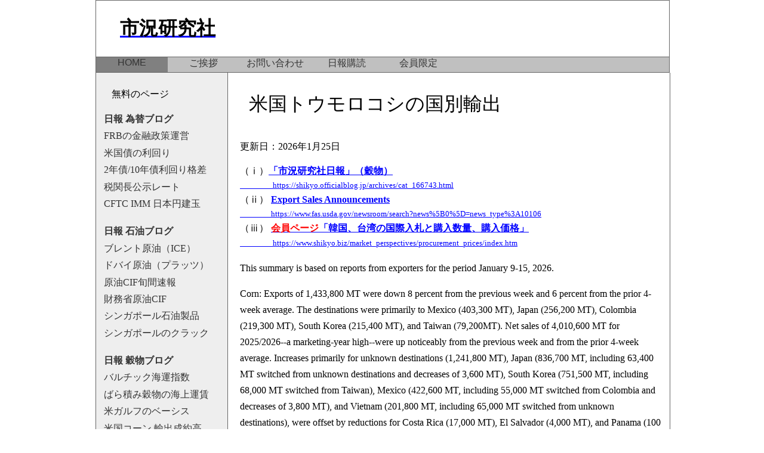

--- FILE ---
content_type: text/html
request_url: https://shikyo.biz/exports_by_country.htm
body_size: 16440
content:
<!DOCTYPE html PUBLIC "-//W3C//DTD XHTML 1.0 Transitional//EN" "http://www.w3.org/TR/xhtml1/DTD/xhtml1-transitional.dtd">
<html dir="ltr" xmlns="http://www.w3.org/1999/xhtml" xml:lang="ja">

<!-- #BeginTemplate "main.dwt" -->

<head>
<meta name="viewport" content="width=device-width, initial-scale=1" />
<meta http-equiv="Content-Language" content="ja" />
<!-- #BeginEditable "doctitle" -->
<title>米国トウモロコシの国別輸出</title>
<style type="text/css">
.auto-style12 {
	font-size: small;
}
.auto-style13 {
	font-family: メイリオ;
	font-weight: normal;
}
.auto-style14 {
	color: #FF0000;
}
</style>
<meta content="市況研究社,市況研究社日報,米国トウモロコシ,船積み,輸出成約," name="keywords" />
<meta content="米国トウモロコシの国別輸出成約と船積みを記します。" name="description" />
<!-- #EndEditable -->
<meta http-equiv="Content-Type" content="text/html; charset=utf-8" />
<link rel="stylesheet" type="text/css" href="main.css" />
<style type="text/css">
.newStyle1 {
	height: 2em;
	width: 10em;
	background-color: #3399FF;
}
body {
	font-family: "ＭＳ ゴシック", Arial, sans-serif;
	font-size: medium;
}
.auto-style1 {
	font-family: Arial;
}
.auto-style2 {
	font-family: "ＭＳ ゴシック";
	color: #000000;
}
.auto-style6 {
	color: #000000;
	font-family: "ＭＳ 明朝";
}
.auto-style8 {
	font-family: メイリオ;
}
</style>
</head>

<body>
<div id="content">
<div id="masthead" class="auto-style2">
	<a href="https://www.shikyo.biz/"><span class="auto-style6">市況研究社</span></a></div>
<div id="top_nav">
	<ul>
		<li id="this_site"><a href="index.html">HOME</a></li>
		<li><a href="greetings.htm">ご挨拶</a></li>
		<li><a href="https://shikyo.biz/script/mailform/Contact-us/">お問い合わせ</a></li>
		<li><a href="subscribe.htm">日報購読</a></li>
		<li><a href="/market_perspectives/index.htm">会員限定</a></li>
	</ul>
</div>
<div id="container">
	<div id="left_col" style="left: 0px; right: 750px; top: -2px; height: 790px">
		<ul>
			<li>　　</li>
		</ul>
		<ul>
			<li class="auto-style8">　無料のページ</li>
			<li>　</li>
			<li class="auto-style8"><strong><a href="https://shikyo.officialblog.jp/archives/cat_166746.html">
			日報 為替ブログ</a></strong></li>
			<li class="auto-style8"><a href="fed_fomc.htm">FRBの金融政策運営</a></li>
			<li class="auto-style8">
			<a href="daily_treasury_yield_curve_rates/index.htm">米国債の利回り</a></li>
			<li class="auto-style8"><a href="inverted_yield_curve.htm">
			2年債/10年債利回り格差</a></li>
			<li class="auto-style8"><a href="exchange_rate.htm">税関長公示レート</a></li>
			<li class="auto-style8"><a href="japanese_yen.htm">CFTC IMM 日本円建玉</a></li>
			<li>　　</li>
			<li class="auto-style8">
			<a href="https://shikyo.officialblog.jp/archives/cat_166700.html">
			<strong>日報 石油ブログ</strong></a></li>
			<li class="auto-style8"><a href="brent_crude.htm">ブレント原油（ICE）</a></li>
			<li class="auto-style8"><a href="dubai_crude_oil.htm">ドバイ原油（プラッツ）</a></li>
			<li class="auto-style8"><a href="crude_oil_import_prices.htm">原油CIF旬間速報</a></li>
			<li class="auto-style8"><a href="petroleum_statistics.htm">財務省原油CIF</a></li>
			<li class="auto-style8"><a href="singapore_light_distillates.htm">シンガポール石油製品</a></li>
			<li class="auto-style8"><a href="singapore_refining_margins.htm">シンガポールのクラック</a></li>
			<li>　　</li>
			<li class="auto-style8">
			<a href="https://shikyo.officialblog.jp/archives/cat_166743.html">
			<strong>日報 穀物ブログ</strong></a></li>
			<li class="auto-style8"><a href="baltic_dry_index.htm">バルチック海運指数</a></li>
			<li class="auto-style8"><a href="freight_rate_estimates/2021.htm">ばら積み穀物の海上運賃</a></li>
			<li class="auto-style8"><a href="gulf_export_bids.htm">米ガルフのベーシス</a></li>
			<li class="auto-style8"><a href="export_sales.htm">米国コーン 輸出成約高</a></li>
			<li class="auto-style8"><a href="exports_by_country.htm">米国コーン 国別輸出</a></li>
			<li class="auto-style8"><a href="ethanol_production_weekly.htm">米国のエタノール生産</a></li>
			<li class="auto-style8"><a href="commitments_of_traders.htm">CFTC CBOT 建玉</a></li>
			<li class="auto-style8"><a href="brazilian_safrinha_corn.htm">ブラジルの生産高予想</a></li>
			<li class="auto-style8"><a href="trade_statistics_corn.htm">飼料用コーン輸入CIF</a></li>
			<li>　　</li>
			<li class="auto-style8"><a href="subscribe.htm"><strong>「日報」の購読手順</strong></a></li>
			<li>　　</li>
		</ul>
	</div>
	<div id="page_content" >
		<!-- #BeginEditable "main" -->
		<h1 class="auto-style13">米国トウモロコシの国別輸出</h1>
		<p class="auto-style8">更新日：2026年1月25日</p>
		<span class="auto-style8">（ⅰ）<a href="https://shikyo.officialblog.jp/archives/cat_166743.html"><strong>「市況研究社日報」（穀物）</strong><br />
		<span class="auto-style12">　　　　 https://shikyo.officialblog.jp/archives/cat_166743.html</span></a><br />
		（ⅱ）  
		 
		<a href="https://www.fas.usda.gov/newsroom/search?news%5B0%5D=news_type%3A10106">  
		<strong>Export Sales Announcements</strong><br />
		<span class="auto-style12">
		　　　　https://www.fas.usda.gov/newsroom/search?news%5B0%5D=news_type%3A10106</span></a><br />
		（ⅲ） <a href="market_perspectives/procurement_prices/index.htm"> <span class="auto-style14"> 
		<strong>会員ページ</strong></span><strong>「韓国、台湾の国際入札と購入数量、購入価格」</strong><br />
		　<span class="auto-style12">　　　https://www.shikyo.biz/market_perspectives/procurement_prices/index.htm</span></a></span>
		<p class="auto-style8">
		This summary is based on reports from exporters for the period January 
		9-15, 2026.</p>
		<p class="auto-style8">
		Corn: Exports of 1,433,800 MT were down 8 percent from the previous week 
		and 6 percent from the prior 4-week average. The destinations were 
		primarily to Mexico (403,300 MT), Japan (256,200 MT), Colombia (219,300 
		MT), South Korea (215,400 MT), and Taiwan (79,200MT). Net sales of 
		4,010,600 MT for 2025/2026--a marketing-year high--were up noticeably 
		from the previous week and from the prior 4-week average. Increases 
		primarily for unknown destinations (1,241,800 MT), Japan (836,700 MT, 
		including 63,400 MT switched from unknown destinations and decreases of 
		3,600 MT), South Korea (751,500 MT, including 68,000 MT switched from 
		Taiwan), Mexico (422,600 MT, including 55,000 MT switched from Colombia 
		and decreases of 3,800 MT), and Vietnam (201,800 MT, including 65,000 MT 
		switched from unknown destinations), were offset by reductions for Costa 
		Rica (17,000 MT), El Salvador (4,000 MT), and Panama (100 MT). </p>
		<h2 class="auto-style13">
		2025/2026年度　米国トウモロコシの国別輸出</h2>
		<p><strong>日本向け輸出<br />
		</strong>単位：メトリック・トン（MT）<br />
		期間　　　　　　　　週間船積み　　船積み累計　週間新規成約　輸出成約残高<br />
		01/09-01/15（2026）　25万6,200　　532万0,100　　 83万6,700　 318万8,400<br />
		01/02-01/08（2026）　25万5,100　　506万3,800　　 21万0,800　 260万7,900<br />
		12/26-01/01（2026）　29万4,300　　480万8,700　　 10万8,100　 265万2,200<br />
		12/19-12/25（2025）　21万9,500　　451万4,500　　　　　　　　 283万8,400<br />
		12/12-12/18（2025）　31万8,200　　429万5,000　　　　　　　　 287万5,800<br />
		12/05-12/11（2025）　15万7,100　　397万6,800　　　　　　　　 297万8,100<br />
		11/28-12/04（2025）　31万4,900　　381万9,700　　　　　　　　 278万1,100<br />
		11/21-11/27（2025）　58万2,800　　350万4,800　　　　　　　　 286万4,600<br />
		11/14-11/20（2025）　34万6,200　　292万2,000　　　　　　　　 298万9,100<br />
		11/07-11/13（2025）　45万7,800　　257万5,800　　　　　　　　 264万9,300<br />
		10/31-11/06（2025）　13万0,000　　211万8,000　　　　　　　　 279万2,200<br />
		10/24-10/30（2025）　20万8,900　　198万8,000　　　　　　　　 256万4,600<br />
		10/17-10/23（2025）　13万7,700　　177万9,100　　　　　　　　 235万6,600<br />
		10/10-10/16（2025）　20万5,200　　164万1,400　　　　　　　　 233万7,600<br />
		10/03-10/09（2025）　 6万3,900　　143万6,200　　　　　　　　 240万0,600<br />
		09/26-10/02（2025）　24万2,700　　137万2,300　　　　　　　　 239万6,500<br />
		09/19-09/25（2025）　26万5,600　　112万9,600　　　　　　　　 195万8,900<br />
		09/12-09/18（2025）　33万1,600　　 86万4,000　　　8万6,900　 210万1,000<br />
		09/05-09/11（2025）　37万5,800　　 53万2,400　　 19万4,500　 234万5,600<br />
		09/01-09/04（2025）　15万6,600　　 15万6,600　　 14万3,700　 252万6,900</p>
		<p><strong>韓国向け輸出<br />
		</strong>単位：メトリック・トン（MT）<br />
		期間　　　　　　　　週間船積み　　船積み累計　週間新規成約　輸出成約残高<br />
		01/09-01/15（2026）　21万5,400　　327万4,800　　 75万1,500　 202万2,300<br />
		01/02-01/08（2026）　13万1,900　　305万9,400　　　7万4,700　 148万6,100<br />
		12/26-01/01（2026）　14万2,700　　292万7,500　　 13万9,000　 153万7,300<br />
		12/19-12/25（2025）　14万4,200　　278万4,800　　　　　　　　 154万1,000<br />
		12/12-12/18（2025）　40万2,000　　264万0,600　　　　　　　　 167万6,300<br />
		12/05-12/11（2025）　 6万7,800　　223万8,600　　　　　　　　 187万6,800<br />
		11/28-12/04（2025）　21万2,100　　217万0,800　　　　　　　　 168万1,100<br />
		11/21-11/27（2025）　　　　　0　　195万8,700　　　　　　　　 181万0,600<br />
		11/14-11/20（2025）　13万6,800　　195万8,700　　　　　　　　 161万2,600<br />
		11/07-11/13（2025）　34万9,800　　182万1,900　　　　　　　　 128万7,500<br />
		10/31-11/06（2025）　21万4,500　　147万2.100　　　　　　　　 141万9,200<br />
		10/24-10/30（2025）　27万6,500　　125万7,600　　　　　　　　 143万4,900<br />
		10/17-10/23（2025）　17万0,600　　 98万1,100　　　　　　　　 136万5,300<br />
		10/10-10/16（2025）　10万9,800　　 81万0,500　　　　　　　　 152万4,300<br />
		10/03-10/09（2025）　28万0,300　　 70万0,700　　　　　　　　 149万5,800<br />
		09/26-10/02（2025）　 7万1,500　　 42万0,400　　　　　　　　 169万8,600<br />
		09/19-09/25（2025）　21万0,000　　 34万8,900　　　　　　　　 142万3,300<br />
		09/12-09/18（2025）　　　1,500　　 13万8,900　　　6万5,000　 136万3,200<br />
		09/05-09/11（2025）　　　1,100　　 13万7,500　　 20万1,000　 129万9,700<br />
		09/01-09/04（2025）　13万6,300　　 13万6,300　　　1万1,300　 109万9,800</p>
		<p><strong>台湾向け輸出<br />
		</strong>単位：メトリック・トン（MT）<br />
		期間　　　　　　　　週間船積み　　船積み累計　週間新規成約　輸出成約残高<br />
		01/09-01/15（2026）　 7万9,200　　121万8,100　　　3万1,900　　60万8,500<br />
		01/02-01/08（2026）　16万1,800　　113万8,900　　 13万3,400　　65万5,800<br />
		12/26-01/01（2026）　 8万7,100　　 97万7,100　　　　 4,100　　68万4,200<br />
		12/19-12/25（2025）　 3万0,500　　 89万0,000　　　　　　　　&nbsp; 76万7,200<br />
		12/12-12/18（2025）　　　9,400　　 85万9.500　　　　　　　　&nbsp; 77万9,600<br />
		12/05-12/11（2025）　 8万0,900　　 85万0,100　　　　　　　　&nbsp; 78万1,600<br />
		11/28-12/04（2025）　10万2,100　　 76万9,200　　　　　　　　&nbsp; 77万4,100<br />
		11/21-11/27（2025）　13万3,600　　 61万7,100　　　　　　　　&nbsp; 62万0,800<br />
		11/14-11/20（2025）　 1万4,700　　 48万3,500　　　　　　　　&nbsp; 74万5,100<br />
		11/07-11/13（2025）　 7万0,400　　 46万8,800　　　　　　　　&nbsp; 70万4,700<br />
		10/31-11/06（2025）　14万7,100　　 39万8,400　　　　　　　　&nbsp; 55万5,400<br />
		10/24-10/30（2025）　　　3,800　　 25万1,300　　　　　　　　&nbsp; 62万9,300<br />
		10/17-10/23（2025）　　　1,200　　 24万7,500　　　　　　　　&nbsp; 52万4,500<br />
		10/10-10/16（2025）　　　　400　　 24万6,300　　　　　　　　&nbsp; 50万1,900<br />
		10/03-10/09（2025）　　　2,000　　 24万5,900　　　　　　　　&nbsp; 40万9,100<br />
		09/26-10/02（2025）　 7万3,200　　 24万3,900　　　　　　　　&nbsp; 40万9,200<br />
		09/19-09/25（2025）　 7万3,000　　 17万0,700　　　　　　　　　40万9,600<br />
		09/12-09/18（2025）　 1万3,000　　　9万7,700　　　7万6,000　　47万5,200<br />
		09/05-09/11（2025）　 7万0,600　　　8万4,700　　　1万1,400　　41万2,200<br />
		09/01-09/04（2025）　 1万4,000　　　1万4,000　　　　　　　　　47万1,400</p>
		<p><strong>メキシコ向け輸出<br />
		</strong>単位：メトリック・トン（MT）<br />
		期間　　　　　　　　週間積出し　　積出し累計　週間新規成約　輸出成約残高<br />
		01/09-01/15（2026）　40万3,300　　964万4,200　　 42万2,600　 844万3,200<br />
		01/02-01/08（2026）　68万5,500　　924万0,900　　 26万5,800　 842万3,800<br />
		12/26-01/01（2026）　31万7,200　　855万5,300　　　9万6,800　 884万3,600<br />
		12/19-12/25（2025）　48万4,200　　823万8,100　　　　　　　　 906万4,000<br />
		12/12-12/18（2025）　46万6,900　　775万3,900　　　　　　　　 924万0,200<br />
		12/05-12/11（2025）　54万2,900　　728万7,000　　　　　　　　 887万4,900<br />
		11/28-12/04（2025）　54万4,800　　674万4,100　　　　　　　　 917万3,900<br />
		11/21-11/27（2025）　50万5,400　　619万9,300　　　　　　　　 905万3,500<br />
		11/14-11/20（2025）　44万6,600　　569万3,900　　　　　　　　 911万1,500<br />
		11/07-11/13（2025）　82万4,600　　524万7,300　　　　　　　　 928万6,200<br />
		10/31-11/06（2025）　47万3,500　　442万2,700　　　　　　　　 934万3,700<br />
		10/24-10/30（2025）　36万8,900　　394万9,200　　　　　　　　 969万7,200<br />
		10/17-10/23（2025）　50万8,400　　358万0,300　　　　　　　　 954万3,200<br />
		10/10-10/16（2025）　34万9,800　　307万1,900　　　　　　　　 941万4,100<br />
		10/03-10/09（2025）　39万9,300　　272万2,100　　　　　　　　 804万5,900<br />
		09/26-10/02（2025）　61万0,400　　232万2,800　　　　　　　　 760万3,600<br />
		09/19-09/25（2025）　51万2,500　　171万2,400　　　　　　　　 771万3,400<br />
		09/12-09/18（2025）　49万1,000　　119万9,900　　 89万1,100　 771万3,700<br />
		09/05-09/11（2025）　52万3,400　　 70万8,900　　 41万9,200　 731万3,600<br />
		09/01-09/04（2025）　18万5,500　　 18万5,500　　 25万6,500　 741万7,800</p>
		<h2 class="auto-style13">2024/2025年度　米国トウモロコシの国別輸出</h2>
		<p><strong>日本向け輸出<br />
		</strong>単位：メトリック・トン（MT）<br />
		期間　　　　　　　　週間船積み　　船積み累計　週間新規成約　輸出成約残高<br />
		08/22-08/28（2025）　35万1,500　 1334万3,600　　　1万8,200　　16万7,000<br />
		08/15-08/21（2025）　36万4,100　 1299万2,100　　　9万2,800　　50万0,300<br />
		08/08-08/14（2025）　19万0,700　 1262万8,000　　 <span class="auto-style14">
		-4万9,200</span>　　77万1,600<br />
		08/01-08/07（2025）　27万2,400　 1243万7,300　　 13万6,900　 101万1,500<br />
		07/25-07/31（2025）　14万7,800　 1216万4,900　　　7万5,000　 114万7,000<br />
		07/18-07/24（2025）　57万7,200　 1201万7,100　　 17万5,400　 122万0,200<br />
		07/11-07/17（2025）　 3万1,100　 1143万9,900　　　7万2,400　 162万1,900<br />
		07/04-07/10（2025）　29万9,900　 1140万8,800　　 18万7,900　 158万0,700<br />
		06/27-07/03（2025）　42万9,700　 1110万8,800　　 43万6,200　 169万2,700<br />
		06/20-06/26（2025）　24万2,700　 1067万9,100　　　4万7,600　 168万6,200<br />
		06/13-06/19（2025）　30万2,500　 1043万6,400　　 17万8,900　 188万1,300<br />
		06/06-06/12（2025）　35万0,100　 1013万3,900　　 36万6,200　 200万4,900<br />
		05/30-06/05（2025）　14万0,900　　978万3,800　　 37万6,200　 198万8,900<br />
		05/23-05/29（2025）　33万6,600　　964万2,900　　 17万3,500　 175万3,600<br />
		05/16-05/22（2025）　40万9,500　　930万6,200　　 21万4,400　 191万6,700<br />
		05/09-05/15（2025）　22万3,600　　889万6,700　　 37万0,900　 211万1,900<br />
		05/02-05/08（2025）　40万6,600　　867万3,100　　 20万8,000　 196万4,500<br />
		04/25-05/01（2025）　39万6,800　　826万6,500　　 33万8,500　 216万3,100<br />
		04/18-04/24（2025）　37万6,800　　786万9,800　　　　　<span class="auto-style14">-700</span>　 222万1,400<br />
		04/11-04/17（2025）　43万7,600　　749万3,000　　 62万9,200　 259万8,900<br />
		04/04-04/10（2025）　26万5,200　　705万5,400　　 26万3,300　 240万7,300<br />
		03/28-04/03（2025）　38万4,000　　679万0,200　　 18万0,800　 240万9,200<br />
		03/21-03/27（2025）　29万9,100　　640万6,200　　 16万8,500　 261万2,400<br />
		03/14-03/20（2025）　44万0,800　　610万7,100　　 41万5,300　 274万3,000<br />
		03/07-03/13（2025）　31万4,200　　566万6,300　　 48万7,700　 276万8,500<br />
		02/28-03/06（2025）　39万9,300　　535万2,100　　 19万4,100　 259万5,000<br />
		02/21-02/27（2025）　27万2,600　　495万2,800　　 26万0,600　 280万0,100<br />
		02/14-02/20（2025）　19万1,200　　468万0,300　　 17万1,200　 281万2,100<br />
		02/07-02/13（2025）　25万4,400　　448万9,100　　 45万7,400　 283万2,100<br />
		01/31-02/06（2025）　23万1,200　　423万4,700　　 45万9,400　 262万9,100<br />
		01/24-01/30（2025）　21万3,900　　400万3,500　　 21万4,000　 240万0,900<br />
		01/17-01/23（2025）　33万5,700　　378万9,600　　 49万3,100　 240万0,800<br />
		01/10-01/16（2025）　37万6,500　　345万4,000　　 24万9,500　 224万3,300<br />
		01/03-01/09（2025）　45万0,100　　307万7,400　　 28万1,300　 237万0,400<br />
		12/27-01/02（2025）　13万3,100　　262万7,400　　　9万1,100　 253万9,200<br />
		12/20-12/26（2024）　19万1,300　　249万4,300　　 17万9,100　 258万1,200<br />
		12/13-12/19（2024）　31万9,300　　230万2,900　　 20万4,800　 259万3,400<br />
		12/06-12/12（2024）　20万6,100　　198万3,600　　 27万3,100　 270万7,900<br />
		11/29-12/05（2024）　26万8,600　　177万7,500　　 14万3,400　 264万0,900<br />
		11/22-11/28（2024）　12万2,700　　150万8,900　　 35万7,700　 276万6,200<br />
		11/15-11/21（2024）　21万9,700　　138万6,200　　　3万5,600　 253万1,100<br />
		11/08-11/14（2024）　12万9,200　　116万6,500　　 13万2,100　 271万5,200<br />
		11/01-11/07（2024）　　　　　0　　103万7,300　　 12万2,000　 271万2,200<br />
		10/25-10/31（2024）　13万3,000　　103万7,300　　 29万6,200　 259万0,200<br />
		10/17-10/24（2024）　 4万0,200　　 90万4,300　　 54万1,200　 242万7,000<br />
		10/11-10/17（2024）　 7万8,000　　 86万4,100　　 24万3,800　 192万6,000<br />
		10/04-10/10（2024）　　　7,700　　 78万6,100　　 45万2,700　 176万0,200<br />
		09/27-10/03（2024）　25万0,200　　 77万8,400　　 19万4,100　 131万5,200<br />
		09/20-09/26（2024）　25万4,000　　 52万8,200　　 24万4,000　 137万1,300<br />
		09/13-09/19（2024）　19万3,100　　 27万4,200　　　9万9,100　 138万1,300<br />
		09/06-09/12（2024）　 6万1,800　　　8万1,000　　 12万1,800　 147万5,300</p>
		<p><strong>韓国向け輸出<br />
		</strong>単位：メトリック・トン（MT）<br />
		期間　　　　　　　　週間船積み　　船積み累計　週間新規成約　輸出成約残高<br />
		08/22-08/28（2025）　13万6,100　　615万6,800　　　2万0,700　　 8万6,300<br />
		08/15-08/21（2025）　　　2,800　　602万0,700　　　　<span class="auto-style14">-1,600</span>　　20万1,700<br />
		08/08-08/14（2025）　13万1,000　　601万7,900　　 <span class="auto-style14">-5万4,000</span>　　20万6,100<br />
		08/01-08/07（2025）　19万8,000　　588万7,000　　　　 8,100　　39万1,100<br />
		07/25-07/31（2025）　13万5,700　　568万8,900　　　7万0,100　　58万1,000<br />
		07/18-07/24（2025）　　　1,700　　555万3,200　　　5万0,000　　64万6,700<br />
		07/11-07/17（2025）　20万4,300　　555万1,500　　　　 3,600　　59万8,300<br />
		07/04-07/10（2025）　27万1,800　　534万7,200　　　7万7,100　　79万9,000<br />
		06/27-07/03（2025）　13万6,100　　507万5,400　　 14万6,100　　99万3,700<br />
		06/20-06/26（2025）　20万8,700　　493万9,400　　 27万3,700　　98万3,700<br />
		06/13-06/19（2025）　 6万9,000　　473万0,600　　　　 2,800　　91万8,700<br />
		06/06-06/12（2025）　19万1,800　　466万1,600　　 19万1,000　　98万4,900<br />
		05/30-06/05（2025）　19万9,000　　446万9,900　　　6万9,000　　98万5,600<br />
		05/23-05/29（2025）　26万3,600　　427万0,900　　 13万8,600　 111万5,600<br />
		05/16-05/22（2025）　13万5,600　　400万7,300　　　7万0,500　 124万0,600<br />
		05/09-05/15（2025）　13万8,900　　387万1,700　　　1万3,000　 130万5,700<br />
		05/02-05/08（2025）　34万4,300　　373万2,800　　 60万3,300　 143万1,600<br />
		04/25-05/01（2025）　13万4,800　　338万8,500　　 12万9,000　 117万2,600<br />
		04/18-04/24（2025）　 6万7,500　　325万3,700　　 12万2,500　 117万8,400<br />
		04/11-04/17（2025）　20万6,600　　318万6,200　　 14万0,600　 112万3,400<br />
		04/04-04/10（2025）　13万3,800　　297万9,600　　 12万6,200　 118万9,400<br />
		03/28-04/03（2025）　19万4,200　　284万5,800　　 20万4,200　 119万7,000<br />
		03/21-03/27（2025）　27万4,700　　265万1,600　　 33万9,400　 118万7,000<br />
		03/14-03/20（2025）　13万6,300　　237万6,900　　 13万5,300　 112万2,200<br />
		03/07-03/13（2025）　13万7,200　　224万0,600　　 39万7,200　 112万3,200<br />
		02/28-03/06（2025）　20万7,900　　210万3,400　　　1万1,100　　86万3,200<br />
		02/21-02/27（2025）　 6万2,000　　189万5,400　　 13万2,200　 106万0,000<br />
		02/14-02/20（2025）　　　1,100　　183万3,400　　　6万6,000　　98万9,900<br />
		02/07-02/13（2025）　20万6,000　　183万2,300　　　6万0,100　　92万5,000<br />
		01/31-02/06（2025）　18万8,600　　162万6,300　　 32万5,400　 107万0,900<br />
		01/24-01/30（2025）　21万0,000　　143万7,700　　 21万0,000　　93万4,100<br />
		01/17-01/23（2025）　14万1,800　　122万7,700　　 13万6,800　　93万4,100<br />
		01/10-01/16（2025）　27万8.500　　108万5,900　　 46万2,100　　93万9,100<br />
		01/03-01/09（2025）　 7万1,300　　 80万7,400　　 28万1,200　　75万5,500<br />
		12/27-01/02（2025）　 6万8,200　　 73万6,100　　　6万7,800　　54万5,500<br />
		12/20-12/26（2024）　 6万3,200　　 66万7,900　　　6万3,200　　54万6,000<br />
		12/13-12/19（2024）　13万2,400　　 60万4,600　　 12万4,400　　54万6,000<br />
		12/06-12/12（2024）　 7万0,000　　 47万2,200　　　7万7,000　　55万4,100<br />
		11/29-12/05（2024）　12万9,900　　 40万2,200　　　7万0,000　　54万7,100<br />
		11/22-11/28（2024）　13万5,900　　 27万2,300　　 21万2,700　　60万6,900<br />
		11/15-11/21（2024）　　　1,200　　 13万6,400　　 13万4,100　　53万0,200<br />
		11/08-11/14（2024）　　　1,800　　 13万5,200　　　6万5,300　　39万7,300<br />
		11/01-11/07（2024）　　　　700　　 13万3,400　　 12万8,000　　33万3,800<br />
		10/25-10/31（2024）　　　1,200　　 13万2,700　　　　　　 0　　20万6,300<br />
		10/18-10/24（2024）　　　　　0　　 13万1,700　　&nbsp; 6万0,000　　20万7,500<br />
		10/11-10/17（2024）　　　　100　　 13万1,700　　 13万5,000　　14万7,500<br />
		10/04-10/10（2024）　　　　300　　 13万1,600　　　　　　 0　　 1万2,600<br />
		09/27-10/03（2024）　13万0,100　　 13万1,300　　　　-8,000　　 1万2,900<br />
		09/20-09/26（2024）　　　　　0　　　　 1,200　　　　　　 0　　15万0,900<br />
		09/13-09/19（2024）　　　1,100　　　　 1,200　　　　　 500　　15万1,000<br />
		09/06-09/12（2024）　　　　　0　　　　　 100　　　　　　 0　　15万1,600</p>
		<p><strong>中国向け輸出<br />
		</strong>単位：メトリック・トン（MT）<br />
		期間　　　　　　　　週間船積み　　船積み累計　週間新規成約　輸出成約残高<br />
		08/15-08/21（2025）　　　　　0　　　　32,700　　　　　　 0　　　　　　0<br />
		08/15-08/21（2025）　　　　　0　　　　32,700　　　　　　 0　　　　　　0<br />
		08/07-08/14（2025）　　　　　0　　　　32,700　　　　　　 0　　　　　　0<br />
		08/01-08/07（2025）　　　　　0　　　　32,700　　　　　　 0　　　　　　0<br />
		07/25-07/31（2025）　　　　　0　　　　32,700　　　　　　 0　　　　　　0<br />
		07/18-07/24（2025）　　　　　0　　　　32,700　　　　　　 0　　　　　　0<br />
		07/11-07/17（2025）　　　　　0　　　　32,700　　　　　　 0　　　　　　0<br />
		07/04-07/10（2025）　　　　　0　　　　32,700　　　　　　 0　　　　　　0<br />
		06/27-07/03（2025）　　　　　0　　　　32,700　　　　　　 0　　　　　　0<br />
		06/20-06/26（2025）　　　　　0　　　　32,700　　　　　　 0　　　　　　0<br />
		06/13-06/19（2025）　　　　　0　　　　32,700　　　　　　 0　　　　　　0<br />
		06/06-06/12（2025）　　　　　0　　　　32,700　　　　　　 0　　　　　　0<br />
		05/30-06/05（2025）　　　　　0　　　　32,700　　　　　　 0　　　　　　0<br />
		05/23-05/29（2025）　　　　　0　　　　32,700　　　　　　 0　　　　　　0<br />
		05/16-05/22（2025）　　　　　0　　　　32,700　　　　　　 0　　　　　　0<br />
		05/09-05/15（2025）　　　　　0　　　　32,700　　　　　　 0　　　　　　0<br />
		05/02-05/08（2025）　　　　　0　　　　32,700　　　　　　 0　　　　　　0<br />
		04/25-05/01（2025）　　　　　0　　　　32,700　　　　　　 0　　　　　　0<br />
		04/18-04/24（2025）　　　　　0　　　　32,700　　　　　　 0　　　　　　0<br />
		04/11-04/17（2025）　　　　100　　　　32,700　　　　　　 0　　　　　　0<br />
		04/04-04/10（2025）　　　　　0　　　　32,600　　　　　　 0　　　　　100<br />
		03/28-04/03（2025）　　　　　0　　　　32,600　　　　　　 0　　　　　100<br />
		03/21-03/27（2025）　　　　　0　　　　32,600　　　　　　 0　　　　　100<br />
		03/14-03/20（2025）　　　　100　　　　32,600　　　　　　 0　　　　　100<br />
		03/07-03/13（2025）　　　　200　　　　32,500　　　　　 400　　　　　200<br />
		02/28-03/06（2025）　　　　　0　　　　32,300　　　　　　 0　　　　　　0<br />
		02/21-02/27（2025）　　　　　0　　　　32,300　　　　　　 0　　　　　　0<br />
		02/14-02/20（2025）　　　　　0　　　　32,300　　　　　　 0　　　　　　0<br />
		02/07-02/13（2025）　　　4,000　　　　32,300　　　　　　 0　　　　　　0<br />
		01/31-02/06（2025）　　　　　0　　　　28,300　　　　　　 0　　　　4,000<br />
		01/24-01/30（2025）　　　6,000　　　　28,300　　　　　　 0　　　　4,000<br />
		01/17-01/23（2025）　　　　　0　　　　22,300　　　　　　 0　　　 10,000<br />
		01/10-01/16（2025）　　　　　0　　　　22,300　　　　 6,000　　　 10,000<br />
		01/03-01/09（2025）　　　3,000　　　　22,300　　　　　　 0　　　　4,000<br />
		12/27-01/02（2025）　　　3,000　　　　19,300　　　　　　 0　　　　7,000<br />
		12/20-12/26（2024）　　　　　0　　　　16,300　　　　　　 0　　 1万0,000<br />
		12/13-12/19（2024）　　　　　0　　　　16,300　　　　　　 0　　 1万0,000<br />
		12/06-12/12（2024）　　　　　0　　　　16,300　　　　　　 0　　 1万0,000<br />
		11/29-12/05（2024）　　　　　0　　　　16,300　　　　　　 0　　 1万0,000<br />
		11/22-11/28（2024）　　　　400　　　　16,300　　　　　　 0　　 1万0,000<br />
		11/15-11/21（2024）　　　5,500　　　　15,900　　　　　 500　　 1万0,500<br />
		11/08-11/14（2024）　　　　　0　　　　10,400　　　　　 500　　 1万5,500<br />
		11/01-11/07（2024）　　　4,000　　　　10,400　　　　　　 0　　 1万5,000<br />
		10/25-10/31（2024）　　　　　0　　　　 6,400　　　　 9,000　　 1万9,000<br />
		10/18-10/24（2024）　　　　　0　　　　 6,400　　　　　　 0　　 1万0,000<br />
		10/11-10/17（2024）　　　　　0　　　　 6,400　　　1万0,000　　 1万0,000<br />
		10/04-10/10（2024）　　　　　0　　　　 6,400　　　　　　 0　　　　　　0<br />
		09/27-10/03（2024）　　　2,700　　　　 6,400　　　　　　 0　　　　　　0<br />
		09/20-09/26（2024）　　　　　0　　　　 3,700　　　　　　 0　　　　2,700<br />
		09/13-09/19（2024）　　　3,700　　　　 3,700　　　　<span class="auto-style14">-7,000</span>　　　　2,700<br />
		09/06-09/12（2024）　　　　　0　　　　　　 0　　　　　　 0　　 1万3,400</p>
		<p><strong>メキシコ向け輸出<br />
		</strong>単位：メトリック・トン（MT）<br />
		期間　　　　　　　　週間積出し　　積出し累計　週間新規成約　輸出成約残高<br />
		08/22-08/28（2025）　65万6,900　 2272万6,400　　&nbsp;19万6,200　　59万1,600<br />
		08/15-08/21（2025）　42万7,300　 2206万9,400　　 <span class="auto-style14">-5万7,900</span>　 105万2,400<br />
		08/08-08/14（2025）　31万6,800　 2164万2,200　　　　<span class="auto-style14">-3,100</span>　 153万7,500<br />
		08/01-08/07（2025）　44万9,500　 2132万5,400　　　4万2,300　 185万7,400<br />
		07/25-07/31（2025）　51万1,000　 2087万5,900　　&nbsp;20万8,400　 226万4,600<br />
		07/18-07/24（2025）　54万5,300　 2036万4,900　　&nbsp; 9万3,300　 256万7,200<br />
		07/11-07/17（2025）　41万0,200　 1981万9,600　　 34万6,200　 301万9,200<br />
		07/04-07/10（2025）　28万0,200　 1940万9,400　　 -7万9,300　 308万3,300<br />
		06/27-07/03（2025）　72万7,100　 1912万9,100　　 46万9,900　 344万2,800<br />
		06/20-06/26（2025）　43万5,700　 1840万2,000　　 15万7,100　 370万0,100<br />
		06/13-06/19（2025）　32万9,900　 1796万6,300　　 10万5,300　 397万8,700<br />
		06/06-06/12（2025）　34万8,200　 1763万6,300　　 20万9,000　 420万3,300<br />
		05/30-06/05（2025）　49万3,000　 1728万8,200　　 16万4,400　 434万2,400<br />
		05/23-05/29（2025）　46万6,700　 1679万5,200　　 36万2,300　 467万1,000<br />
		05/16-05/22（2025）　39万2,000　 1632万8,500　　 20万1,500　 477万5,400<br />
		05/09-05/15（2025）　50万7,900　 1593万6,500　　 21万9,300　 496万5,900<br />
		05/02-05/08（2025）　40万9,600　 1542万8,700　　 31万4,200　 525万4,500<br />
		04/25-05/01（2025）　66万8,500　 1501万9,000　　　9万7,500　 534万9,900<br />
		04/18-04/24（2025）　50万4,600　 1435万0,500　　 45万1,400　 592万0,900<br />
		04/11-04/17（2025）　56万0,800　 1384万5,900　　 13万6,400　 597万4,100<br />
		04/04-04/10（2025）　71万3,000　 1328万5,100　　 40万1,500　 639万8,500<br />
		03/28-04/03（2025）　51万2,900　 1257万2,200　　 15万1,000　 671万0,000<br />
		03/21-03/27（2025）　50万8,300　 1205万9,300　　 22万6,500　 707万1,900<br />
		03/14-03/20（2025）　49万5,700　 1155万1,000　　 30万9,900　 735万3,700<br />
		03/07-03/13（2025）　41万7,900　 1105万5,300　　 30万3,700　 753万9,500<br />
		02/28-03/06（2025）　39万7,900　 1063万7,400　　 43万1,600　 765万3,700<br />
		02/21-02/27（2025）　40万9,900　 1023万9,500　　 24万9,400　 761万9,900<br />
		02/14-02/20（2025）　39万1,400　　982万9,600　　 37万8,800　 778万0,500<br />
		02/07-02/13（2025）　49万7,700　　943万8,200　　 54万6,800　 779万3,100<br />
		01/31-02/06（2025）　29万9,400　　894万0,500　　 26万2,600　 774万3,900<br />
		01/24-01/30（2025）　40万3,200　　864万1,100　　 25万1,700　 778万0,700<br />
		01/17-01/23（2025）　31万4,700　　823万7,900　　 42万6,900　 793万2,200<br />
		01/10-01/16（2025）　34万5,700　　792万3,100　　 23万7,600　 782万0,000<br />
		01/03-01/09（2025）　45万6,000　　757万7,400　　 23万4,400　 792万8,100<br />
		12/27-01/02（2025）　35万4,700　　712万1,400　　　7万7,900　 814万9,800<br />
		12/20-12/26（2024）　35万3,900　　676万6,700　　 29万2,500　 842万6,600<br />
		12/13-12/19（2024）　29万1,400　　641万2,800　　 60万8,900　 848万8,100<br />
		12/06-12/12（2024）　32万5,800　　612万1,400　　 39万5,500　 817万0,500<br />
		11/29-12/05（2024）　38万0,600　　579万5,500　　 19万4,900　 810万0,800<br />
		11/22-11/28（2024）　31万9,000　　541万5,000　　 39万2,400　 828万6,500<br />
		11/15-11/21（2024）　39万6,500　　509万5,900　　 40万5,200　 821万3,100<br />
		11/08-11/14（2024）　43万5,400　　469万9,400　　 78万7,400　 820万4,400<br />
		11/01-11/07（2024）　39万4,600　　426万4,000　　 16万7,600　 785万2,500<br />
		10/25-10/31（2024）　57万0,700　　386万9,400　　139万5,300　 807万9,500<br />
		10/17-10/24（2024）　35万2,300　　329万8,700　　 59万6,000　 725万4,900<br />
		10/11-10/17（2024）　58万4,300　　294万6,400　　167万9,800　 701万1,200<br />
		10/04-10/10（2024）　23万0,300　　236万2,100　　 23万1,800　 591万5,700<br />
		09/27-10/03（2024）　54万0,000　　213万1,800　　 32万9,700　 591万4,200<br />
		09/20-09/26（2024）　39万2,900　　159万1,800　　 54万0,800　 612万4,400<br />
		09/13-09/19（2024）　47万1,100　　119万8,900　　 16万0,700　 597万6,500<br />
		09/06-09/12（2024）　36万0,000　　 72万7,800　　 28万0,800　 628万6,800</p>
		<h2 class="auto-style13">2023/2024年度　米国トウモロコシの国別輸出</h2>
		<p><strong>日本向け輸出<br />
		</strong>単位：メトリック・トン（MT）<br />
		期間　　　　　　　　週間船積み　　船積み累計　週間新規成約　輸出成約残高<br />
		08/23-08/29（2024）　21万1,600　 1108万2,000　　　4万2,000　　 5万0,000<br />
		08/09-08/15（2024）<br />
		08/09-08/15（2024）　29万0,900　 1062万0,300　　 11万0,900　　50万7,700<br />
		08/02-08/08（2024）　24万1,200　 1032万9,300　　　　 8,500　　68万7,700<br />
		07/26-08/01（2024）　46万9,800　 1008万8,100　　　4万0,100　　92万0,300<br />
		07/19-07/25（2024）　31万3,800　　961万8,300　　　6万3,900　 135万0,000<br />
		07/12-07/18（2024）　20万8,400　　930万4,500　　 12万2,400　 159万9,900<br />
		07/05-07/11（2024）　22万9,200　　909万6,200　　 19万1,200　 168万5,800<br />
		06/28-07/04（2024）　19万5,300　　886万7,000　　 18万8,300　 172万3,800<br />
		06/21-06/27（2024）　22万4,000　　867万1,700　　　4万7,000　 173万0,800<br />
		06/14-06/20（2024）　28万1,800　　844万7,700　　 13万7,800　 190万7,800<br />
		06/07-06/13（2024）　52万6,100　　816万5,900　　 37万0,600　 205万1,800<br />
		05/31-06/06（2024）　26万2,900　　763万9,800　　 41万4,100　 220万7,300<br />
		05/24-05/30（2024）　38万3,200　　737万6,900　　 30万7,300　 205万6,100<br />
		05/17-05/23（2024）　27万1,800　　699万3,700　　 12万5,800　 213万2,000<br />
		05/10-05/16（2024）　23万6,100　　672万1,900　　 22万0,100　 227万8,000<br />
		05/03-05/09（2024）　21万7,700　　648万5,800　　 24万1,300　 229万4,000<br />
		04/26-05/02（2024）　33万6,900　　626万8,100　　 11万8,200　 227万0,400<br />
		04/19-04/25（2024）　36万2,600　　593万1,200　　 26万7,400　 248万9,100<br />
		04/12-04/18（2024）　20万3,500　　556万8,700　　 23万3,200　 258万4,300<br />
		04/05-04/11（2024）　29万3,500　　536万5,100　　　5万3,500　 255万4,500<br />
		03/29-04/04（2024）　39万8,600　　507万1,700　　 22万1,100　 279万4,500<br />
		03/22-03/28（2024）　40万7,700　　467万3,100　　 33万9,900　 297万2,000<br />
		03/15-03/21（2024）　23万7,500　　426万5,300　　　9万0,500　 303万9,800<br />
		03/08-03/14（2024）　20万9,600　　402万7,800　　 54万5,600　 318万6,800<br />
		03/01-03/07（2024）　31万3,100　　381万8,200　　 34万6,100　 285万0,800<br />
		02/23-02/29（2024）　30万5,300　　350万5,200　　 49万8,900　 281万7,800<br />
		02/16-02/22（2024）　38万0,000　　319万9,800　　 32万6,800　 262万4,300<br />
		02/09-02/15（2024）　24万1,800　　281万9,800　　 15万7,700　 267万7,500<br />
		02/02-02/08（2024）　12万9,600　　257万8,000　　　7万2,700　 276万1,600<br />
		01/26-02/01（2024）　 7万9,100　　244万8,400　　 27万4,700　 281万8,500<br />
		01/19-01/25（2024）　23万9,800　　236万9,400　　 50万3,800　 262万2,900<br />
		01/12-01/18（2024）　15万2,600　　212万9,600　　　3万7,600　 235万8,900<br />
		01/05-01/11（2024）　30万4,800　　197万7,000　　　8万3,500　 247万3,900<br />
		12/29-01/04（2024）　28万3,400　　167万2,200　　 15万2,500　 269万5,200<br />
		12/22-12/28（2023）　19万0,100　　138万8,800　　　6万0,100　 282万6,200<br />
		12/15-12/21（2023）　15万4,900　　119万8,700　　 14万7,400　 295万6,200<br />
		12/08-12/14（2023）　18万4,600　　104万3,700　　 31万2,000　 296万3,700<br />
		12/01-12/07（2023）　 3万0,200　　 85万9,200　　　2万5,300　 283万6,300<br />
		11/24-11/30（2023）　11万4,900　　 82万9,000　　 44万3,400　 284万1,200<br />
		11/17-11/23（2023）　　　　　0　　 71万4,100　　 25万8,000　 251万2,700<br />
		11/10-11/16（2023）　 8万4,300　　 71万4,100　　 33万5,800　 225万4,700<br />
		11/03-11/09（2023）　 2万2,600　　 62万9,800　　 53万2,900　 200万3,200<br />
		10/27-11/02（2023）　 2万1,100　　 60万7,200　　 16万2,900　 149万2,900<br />
		10/20-10/26（2023）　 4万9,200　　 58万6,100　　　7万0,200　 135万1,100<br />
		10/13-10/19（2023）　 2万5,400　　 53万6,900　　 14万9,400　 133万0,100<br />
		10/06-10/12（2023）　 4万2,500　　 51万1,500　　 10万2,500　 120万6,100<br />
		09/29-10/05（2023）　 9万5,900　　 46万9,000　　　1万9,700　 114万6,100<br />
		09/22-09/28（2023）　13万6,600　　 37万3,200　　 10万3,400　 122万2,300<br />
		09/15-09/21（2023）　 5万0,400　　 23万6,600　　 11万6,400　 125万5,400<br />
		09/08-09/14（2023）　15万8,000　　 18万6,200　　 19万7,300　 118万9,400<br />
		09/01-09/07（2023）　 2万8,200　　　2万8,200　　　5万2,900　 115万0,000</p>
		<p><strong>韓国向け輸出<br />
		</strong>単位：メトリック・トン（MT）<br />
		期間　　　　　　　　週間船積み　　船積み累計　週間新規成約　輸出成約残高<br />
		08/23-08/29（2024）　　　　　0　　240万5,100　　　　　　 0　　　　9,500<br />
		08/09-08/15（2024）<br />
		08/09-08/15（2024）　　　1,000　　240万5,000　　　6万2,000　　 7万1,600<br />
		08/02-08/08（2024）　　　　700　　240万4,000　　　　　　 0　　 1万0,600<br />
		07/26-08/01（2024）　　　1,400　　240万3,300　　　　　　 0　　 1万1,300<br />
		07/19-07/25（2024）　13万8,100　　240万1,900　　　6万8,700　　 1万2,700<br />
		07/12-07/18（2024）　27万5,100　　226万3,800　　　8万1,200　　 8万2,100<br />
		07/05-07/11（2024）　 8万8,200　　198万8,700　　　2万3,200　　27万6,100<br />
		06/28-07/04（2024）　 6万6,100　　190万0,500　　　6万0,800　　34万1,100<br />
		06/21-06/27（2024）　　　　　0　　183万4,400　　　　　　 0　　34万6,400<br />
		06/14-06/20（2024）　 6万8,500　　183万4,400　　　　 1,700　　34万6,400<br />
		06/07-06/13（2024）　　　　　0　　176万5,800　　 <span class="auto-style14">-5万5,000</span>　　41万3,200<br />
		05/31-06/06（2024）　 6万2,200　　176万5,800　　　6万7,200　　46万8,200<br />
		05/24-05/30（2024）　　　　200　　170万3,600　　　　　<span class="auto-style14">-500</span>　　46万3,200<br />
		05/17-05/23（2024）　　　　400　　170万3,400　　　　　　 0　　46万4,000<br />
		05/10-05/16（2024）　 3万4,200　　170万3,000　　　3万4,100　　46万4,300<br />
		05/03-05/09（2024）　 6万8,200　　166万8,800　　 <span class="auto-style14">-3万1,900</span>　　46万4,400<br />
		04/26-05/02（2024）　 6万3,600　　160万0,600　　 11万3,600　　56万4,500<br />
		04/19-04/25（2024）　26万5,700　　153万7,000　　 14万0,700　　51万4,600<br />
		04/12-04/18（2024）　13万1,500　　127万1,300　　 25万2,000　　63万9,600<br />
		04/05-04/11（2024）　19万2,800　　113万9,800　　 <span class="auto-style14">
		-5万3,200</span>　　51万9,100<br />
		03/29-04/04（2024）　13万9,500　　 94万7,000　　 13万9,400　　76万5,100<br />
		03/22-03/28（2024）　 9万3,200　　 80万7,500　　 14万9,200　　76万5,200<br />
		03/15-03/21（2024）　20万9,400　　 71万4,300　　　7万0,500　　70万9,100<br />
		03/08-03/14（2024）　13万3,900　　 50万4,900　　 13万3,000　　84万8,000<br />
		03/01-03/07（2024）　　　　　0　　 37万1,000　　　　　　 0　　84万8,900<br />
		02/23-02/29（2024）　　　　400　　 37万1,000　　　　 2,500　　84万8,900<br />
		02/16-02/22（2024）　13万0,600　　 37万0,600　　 13万3,900　　84万6,800<br />
		02/09-02/15（2024）　　　　　0　　 23万9,900　　　　 1,100　　84万3,500<br />
		01/02-02/08（2024）　 2万2,800　　 23万9,900　　　8万2,700　　84万2,400<br />
		01/26-02/01（2024）　 6万9,900　　 21万7,100　　 13万3,600　　78万2,600<br />
		01/19-01/25（2024）　　　　100　　 14万7,200　　 30万4,000　　71万8,900<br />
		01/12-01/18（2024）　　　　　0　　 14万7,100　　　　　　 0　　41万4,900<br />
		01/05-01/11（2024）　 6万8,600　　 14万7,100　　　7万3.200　　41万4,900<br />
		12/29-01/04（2024）　　　　400　　　7万8,600　　　6万8,100　　41万0,200<br />
		12/22-12/28（2023）　　　　　0　　　7万8,200　　　　　 100　　34万2,500<br />
		12/15-12/21（2023）　 7万6,200　　　7万8,200　　　2万3.500　　34万2,400<br />
		12/08-12/14（2023）　　　　100　　　　 6,000　　　　　 600　　39万5,100<br />
		12/01-12/07（2023）　　　1,000　　　　 5,900　　　6万5,400　　39万4,600<br />
		11/14-11/30（2023）　　　　400　　　　 4,900　　　　　　 0　　33万0,100<br />
		11/17-11/23（2023）　　　　500　　　　 4,500　　　7万0,200　　33万0,600<br />
		11/10-11/16（2023）　　　　　0　　　　 4,000　　　6万0,000　　26万0,900<br />
		11/03-11/09（2023）　　　　300　　　　 4,000　　　5万9,000　　20万0,900<br />
		10/27-11/02（2023）　　　　100　　　　 3,700　　　6万5,800　　14万2,200<br />
		10/20-10/26（2023）　　　　　0　　　　 3,600　　　　 3,900　　 7万6,500<br />
		10/13-10/19（2023）　　　1,600　　　　 3,600　　　　　 200　　 7万2,600<br />
		10/06-10/12（2023）　　　　200　　　　 2,000　　　　　　 0　　 7万4,000<br />
		09/29-10/05（2023）　　　　　0　　　　 1,800　　　1万5,200　　 7万4,200<br />
		09/22-09/28（2023）　　　　　0　　　　 1,800　　　5万2,000　　 5万9,000<br />
		09/15-09/21（2023）　　　　100　　　　 1,800　　　　　　 0　　　　7,000<br />
		09/08-09/14（2023）　　　　600　　　　 1,700　　　　 1,900　　　　7,100<br />
		09/01-09/07（2023）　　　1,100　　　　 1,100　　　　　　　　　　　5,800</p>
		<p><strong>中国向け輸出<br />
		</strong>単位：メトリック・トン（MT）<br />
		期間　　　　　　　　週間船積み　　船積み累計　週間新規成約　輸出成約残高<br />
		08/23-08/29（2024）　　　　　0　　280万8,300　　　　　　 0　　 1万3,400<br />
		08/09-08/15（2024）<br />
		08/09-08/15（2024）　　　　　0　　280万6,600　　　　　　 0　　 1万2,400<br />
		08/02-08/08（2024）　　　1,400　　280万6,600　　　　　　 0　　 1万2,400<br />
		07/26-08/01（2024）　　　　　0　　280万5,200　　　　　　 0　　 1万3,800<br />
		07/19-07/25（2024）　　　1,200　　280万5,200　　　　-1,200　　 1万3,800<br />
		07/12-07/18（2024）　　　　500　　280万4,000　　　　　 200　　 1万6,200<br />
		07/05-07/11（2024）　　　1,500　　280万3,500　　　　　　 0　　 1万6,500<br />
		06/28-07/04（2024）　　　　　0　　280万2,000　　　　 5,000　　 1万8,100<br />
		06/21-06/27（2024）　　　2,600　　280万2,000　　　　　 700　　 1万3,100<br />
		06/14-06/20（2024）　 6万7,400　　279万9,400　　　　 2,400　　 1万5,000<br />
		06/07-06/13（2024）　　　　400　　273万2,000　　　　　　 0　　 8万0,000<br />
		05/31-06/06（2024）　 7万6,800　　273万1,500　　　7万0,900　　 8万0,400<br />
		05/24-05/30（2024）　13万6,200　　265万4,700　　 13万6,200　　 8万6,300<br />
		05/17-05/23（2024）　 8万8,100　　251万8,500　　　6万7,200　　 8万6,400<br />
		05/10-05/16（2024）　27万5,200　　243万0,300　　 27万3,800　　10万7,300<br />
		05/03-05/09（2024）　　　　500　　215万5,200　　　6万8,000　　10万8,700<br />
		04/26-05/02（2024）　 8万2,000　　215万4,700　　　6万9,500　　 4万1,100<br />
		04/19-04/25（2024）　　　　　0　　207万2,700　　　　　　 0　　 5万3,600<br />
		04/12-04/18（2024）　 9万8,600　　207万2,700　　　　-4,700　　 5万3,600<br />
		04/05-04/11（2024）　 7万1,500　　197万4,100　　　7万1,500　　15万7,000<br />
		03/29-04/04（2024）　 6万6,500　　190万2,600　　　6万6,400　　15万7,000<br />
		03/22-03/28（2024）　 6万9,400　　183万6,000　　　7万0,400　　15万7,100<br />
		03/15-03/21（2024）　　　　　0　　176万6,600　　　　 9,000　　15万6,100<br />
		03/08-03/14（2024）　　　　　0　　176万6,600　　　　　　 0　　14万7,100<br />
		03/01-03/07（2024）　 6万8,000　　176万6,600　　 13万3,000　　14万7,100<br />
		02/23-02/29（2024）　　　　　0　　169万8,600　　　　 2,000　　 8万2,100<br />
		02/16-02/22（2024）　　　　100　　169万8,600　　　1万0,000　　 8万0,100<br />
		02/09-02/13（2024）　　　　　0　　169万8,500　　　　　 100　　 7万0,200<br />
		02/01-02/08（2024）　　　2,000　　169万8,500　　　　　　 0　　 7万0,100<br />
		01/26-02/01（2024）　　　　　0　　169万6,500　　 -6万8,000　　 7万2,100<br />
		01/19-01/25（2024）　 7万0,600　　169万6,500　　　1万5,600　　14万0,100<br />
		01/12-01/18（2024）　 6万8,400　　162万5,900　　　6万2,400　　19万5,100<br />
		01/05-01/11（2024）　　　　100　　155万7,500　　　　　　 0　　20万1,100<br />
		12/29-01/04（2024）　　　　　0　　155万7,400　　　　　　 0　　20万1,200<br />
		12/22-12/28（2023）　　　　　0　　155万7,400　　　　　　 0　　20万1,200<br />
		12/15-12/21（2023）　14万1,600　　155万7,400　　　7万3,500　　20万1,200<br />
		12/08-12/14（2023）　20万2,500　　141万5,800　　 13万6,300　　26万9,300<br />
		12/01-12/07（2023）　14万1,300　　121万3,300　　 14万3,300　　33万5,500<br />
		11/24-11/30（2023）　27万6,600　　107万2,100　　 27万4,500　　33万3,500<br />
		11/17-11/23（2023）　　　　300　　 79万5,500　　 13万1,000　　33万5,700<br />
		11/10-11/16（2023）　 7万1,000　　 79万5,200　　　7万0,700　　20万4,900<br />
		11/03-11/09（2023）　　　　　0　　 72万4,300　　　　　　 0　　20万5,200<br />
		10/27-11/02（2023）　　　　100　　 72万4,300　　　　　　 0　　20万5,200<br />
		10/20-10/26（2023）　　　　100　　 72万4,200　　　　　　 0　　20万5,300<br />
		10/13-10/19（2023）　　　4,100　　 72万4,100　　　　　 200　　20万5,400<br />
		10/06-10/12（2023）　　　　　0　　 72万0,000　　　　　 700　　20万9,300<br />
		09/29-10/05（2023）　14万3,900　　 72万0,000　　 14万9,900　　20万8,600<br />
		09/22-09/28（2023）　14万1,400　　 57万6,100　　 13万4,400　　20万2,500<br />
		09/15-09/21（2023）　13万9,700　　 43万4,800　　　　 3,700　　20万4,500<br />
		09/08-09/14（2023）　 7万1,200　　 29万5,100　　　7万1,200　　34万0,500<br />
		09/01-09/07（2023）　22万3,900　　 22万3,900　　 17万3,900　　34万0,500</p>
		<p><strong>メキシコ向け輸出<br />
		</strong>単位：メトリック・トン（MT）<br />
		期間　　　　　　　　週間積出し　　積出し累計　週間新規成約　輸出成約残高<br />
		08/23-08/29（2024）　50万6,500　 2172万2,800　　　4万6,500　　89万5,000<br />
		08/09-08/15（2024）<br />
		08/09-08/15（2024）　57万6,600　 2073万8,600　　&nbsp; 2万2,600　 173万9,200<br />
		08/02-08/08（2024）　44万7,600　 2016万2,100　　&nbsp; 2万8,300　 229万3,200<br />
		07/26-08/01（2024）　32万0,500　 1971万4,400　　 30万9,400　 271万2,500<br />
		07/19-07/25（2024）　37万6,700　 1939万4,000　　　9万4,900　 272万3,600<br />
		07/12-07/18（2024）　51万8,500　 1901万7,300　　 10万6,900　 300万5,400<br />
		07/05-07/11（2024）　47万4,000　 1849万8,800　　 12万9,400　 341万7,000<br />
		06/28-07/04（2024）　35万3,500　 1802万4,800　　 17万7,600　 376万1,500<br />
		06/21-06/27（2024）　22万4,300　 1767万1,300　　　　 8,200　 393万7,400<br />
		06/14-06/20（2024）　44万2,000　 1744万7,000　　 45万3,700　 415万3,500<br />
		06/07-06/13（2024）　34万6,200　 1700万5,000　　　9万9,700　 414万1,800<br />
		05/31-06/06（2024）　42万2,800　 1665万8,800　　 16万8,000　 438万8,400<br />
		05/24-05/30（2024）　53万8,600　 1623万6,000　　 38万0,200　 464万3,200<br />
		05/17-05/23（2024）　37万4,500　 1569万7,400　　 38万2,500　 480万1,600<br />
		05/10-05/16（2024）　39万6,200　 1532万2,900　　 35万0,300　 479万3,700<br />
		05/03-05/09（2024）　42万4,500　 1492万6,700　　 24万4,400　 483万9,600<br />
		04/26-05/02（2024）　41万5,600　 1450万2,200　　 19万3,400　 501万9,600<br />
		04/19-04/25（2024）　46万4,000　 1408万6,600　　 19万0,800　 524万1,800<br />
		04/12-04/18（2024）　59万6,800　 1362万2,700　　 39万0,500　 551万4,900<br />
		04/05-04/11（2024）　51万5,400　 1302万5,900　　　8万7,700　 572万1,200<br />
		03/29-04/04（2024）　67万2,500　 1251万0,400　　 19万1,400　 614万8,900<br />
		03/22-03/28（2024）　45万0,200　 1183万8,000　　 21万6,500　 663万0,000<br />
		03/15-03/21（2024）　42万6,800　 1138万7,800　　 49万2,000　 686万3,700<br />
		03/08-03/14（2024）　76万1,900　 1096万1,000　　 24万6,000　 679万8,500<br />
		03/01-03/07（2024）　46万7,000　 1019万9,100　　 22万3,000　 731万4,300<br />
		02/23-02/29（2024）　47万6,500　　973万2,200　　 28万1,700　 755万8,300<br />
		02/16-02/22（2024）　47万7,400　　925万5,700　　 42万3,700　 775万3,100<br />
		02/09-02/15（2024）　36万8,500　　877万8,300　　 34万1,100　 780万6,800<br />
		02/02-02/08（2024）　42万5,800　　840万9,700　　 42万1,100　 783万4,300<br />
		01/26-02/01（2024）　38万4,800　　798万4,000　　 16万3,100　 783万8,900<br />
		01/19-01/25（2024）　36万7,900　　759万9,200　　 37万2,300　 806万0,600<br />
		01/12-01/18（2024）　56万6,500　　723万1,300　　 56万3,600　 805万6,100<br />
		01/05-01/11（2024）　38万2,000　　666万4,800　　 63万7,000　 805万9,000<br />
		12/29-01/04（2024）　40万1,500　　628万2,800　　 12万1,000　 780万4,000<br />
		12/22-12/28（2023）　26万3,400　　588万1,400　　 17万1,100　 808万4,400<br />
		12/15-12/21（2023）　38万0,500　　561万7,900　　 54万6,400　 817万6,700<br />
		12/08-12/14（2023）　35万5,000　　523万7,400　　 34万6,500　 801万0,900<br />
		12/01-12/07（2023）　37万4,600　　488万2,400　　 66万9,800　 801万9,400<br />
		11/24-11/30（2023）　30万7,800　　450万7,800　　 23万0,000　 772万4,200<br />
		11/17-11/23（2023）　38万5,300　　420万0,000　　 29万4,600　 780万2,000<br />
		11/10-11/16（2023）　37万0,300　　381万4,800　　 74万6,200　 789万2,600<br />
		11/03-11/09（2023）　46万1,600　　344万4,500　　106万1,100　 751万6,700<br />
		10/27-11/02（2023）　52万6,300　　298万2,800　　 38万4,800　 691万7,300<br />
		10/20-10/26（2023）　31万0,300　　245万6,500　　 43万4,300　 705万8,800<br />
		10/13-10/19（2023）　34万9,800　　214万6,100　　 76万2,400　 693万4,800<br />
		10/06-10/12（2023）　28万0,300　　179万6,300　　 26万0,300　 652万2,300<br />
		09/29-10/05（2023）　38万4,400　　151万6,000　　 53万8,300　 654万2,300<br />
		09/22-09/28（2023）　22万9,800　　113万1,500　　114万7,800　 638万8,400<br />
		09/15-09/21（2023）　32万6,700　　 90万1,800　　 26万1,500　 547万0,300<br />
		09/08-09/14（2023）　32万9,300　　 57万5,000　　 13万1,700　 553万5,600<br />
		09/01-09/07（2023）　24万5,800　　 24万5,800　　 12万9,100　 573万3,200</p>
		<h2 class="auto-style13">2022/2023年度　米国トウモロコシの国別輸出</h2>
		<p><strong>日本向け輸出</strong><br />
		期間　　　　　週間船積み　　　船積み累計　　 新規輸出成約　　輸出成約残高<br />
		08/31　　　　　　　　　　　　 681万0,500<br />
		6/23-6/29　　　27万2,500　　　611万1,500　　　　13万1,200　　　36万1,000<br />
		6/16-6/22　　　13万8,300　　　583万9,000　　　　10万3,700　　　50万2,300<br />
		6/09-6/15　　　15万0,900　　　570万0,600　　　　 3万6,500　　　53万6,900<br />
		6/02-6/08　　　30万4,500　　　554万9,700　　　　17万3,300　　　65万1,400<br />
		5/26-6/01　　　19万8,400　　　524万5,200　　　　11万7,500　　　78万2,500<br />
		5/19-5/25　　　19万8,500　　　504万6,800　　　　 6万9,500　　　86万3,400<br />
		5/12-5/18　　　51万1,300　　　484万8,300　　　　18万5,700　　　99万2,400<br />
		5/05-5/11　　　 9万3,800　　　433万6,900　　　　 3万5,500　　 131万8,100<br />
		4/28-5/04　　　32万0,400　　　424万3,200　　　　15万4,500　　 137万6,400<br />
		4/21-4/27　　　59万1,800　　　392万2,800　　　　19万3,300　　 154万2,300<br />
		4/14-4/20　　　34万2,600　　　333万0,900　　　　17万7,200　　 194万0,800<br />
		4/07-4/13　　　26万7.600　　　298万8,400　　　　 3万5,500　　 210万6,100<br />
		3/31-4/06　　　16万1.800　　　272万0,800　　　　16万6,800　　 233万8,300<br />
		3/24-3/30　　　13万0,200　　　255万9,000　　　　11万7,000　　 233万3,300<br />
		3/17-3/23　　　 4万0,900　　　242万8,800　　　　16万2,900　　 234万6,500<br />
		3/10-3/16　　　30万4,700　　　238万7,900　　　　68万3,000　　 222万4,500<br />
		3/03-3/09　　　33万6,100　　　208万3,200　　　　49万9,500　　 184万6,200<br />
		2/24-3/02　　　12万9,500　　　174万7,100　　　　46万9,000　　 168万2,700<br />
		2/17-2/23　　　 8万5,400　　　161万7,600　　　　11万1,900　　 134万3,200<br />
		2/10-2/16　　　13万7,000　　　153万2,200　　　　31万2,000　　 131万6,700<br />
		2/03-2/09　　　 3万5,600　　　139万5,200　　　　　　9,600　　 114万1,700<br />
		1/27-2/02　　　 1万1,000　　　135万9,600　　　　38万8,200　　 116万7,700<br />
		1/20-1/26　　　10万2,000　　　134万8,600　　　　 4万6,900　　　79万0,600<br />
		1/13-1/19　　　 5万6,000　　　124万6,600　　　　10万8,100　　　84万5,700</p>
		<p><strong>韓国向け輸出</strong><br />
		期間　　　　　週間船積み　　　船積み累計　　 新規輸出成約　 輸出成約残高<br />
		8/31　　　　　　　　　　　　　 81万7,600<br />
		6/23-6/29　　　　　3,000　　　 81万2,900　　　　　　1,600　　　　　7,900<br />
		6/16-6/22　　　　　　　0　　　 80万9,900　　　　　　　　0　　　　　9,300<br />
		6/09-6/15　　　　　　600　　　 80万9,900　　　　　　　200　　　　　9,300<br />
		6/02-6/08　　　 6万7,600　　　 80万9,300　　　　　　3,500　　　　　9,700<br />
		5/26-6/01　　　16万1,300　　　 74万1,700　　　　 3万2,000　　　 7万3,800<br />
		5/19-5/25　　　 6万9,900　　　 58万0,400　　　　　　　400　　　20万3,100<br />
		5/12-5/18　　　　　　100　　　 51万0,500　　　　　　　900　　　27万2,600<br />
		5/05-5/11　　　　　　700　　　 51万0,400　　　　　　　　0　　　27万1,800<br />
		4/28-5/04　　　 6万9,400　　　 50万9,700　　　　 7万0,800　　　27万2,400<br />
		4/21-4/27　　　 5万2,400　　　 44万0,300　　　　　 -2,700　　　27万1,000<br />
		4/14-4/20　　　　　　　0　　　 38万7,900　　　　　　　　0　　　32万6,200<br />
		4/07-4/13　　　　　　700　　　 38万7,900　　　　　　　　0　　　32万6,200<br />
		3/31-4/06　　　　　　700　　　 38万7,100　　　 -13万0,000　　　32万6,900<br />
		3/24-3/30　　　19万7,300　　　 38万6,400　　　　 7万7,800　　　45万7,600<br />
		3/17-3/23　　　　　　200　　　 18万9,100　　　　　　　　0　　　57万7,100<br />
		3/10-3/16　　　 6万7,600　　　 18万9,000　　　　　　2,000　　　57万7,300<br />
		3/03-3/09　　　　　1,200　　　 12万1,400　　　　12万0,000　　　64万2,900<br />
		2/24-3/02　　　10万4,900　　　 12万0,200　　　　37万7,900　　　52万4,100<br />
		2/17-2/23　　　　　1,600　　　　1万5,300　　　　　　　　0　　　25万1,100<br />
		2/10-2/16　　　　　　300　　　　1万3,700　　　　　　　　0　　　25万2,600<br />
		2/03-2/09　　　　　　300　　　　1万3,400　　　　 5万5,100　　　25万2,900<br />
		1/27-2/02　　　　　　600　　　　1万3,100　　　　　　　　0　　　19万8,100<br />
		1/20-2/26　　　　　1,000　　　　1万2,500　　　　 5万3,300　　　19万8,700</p>
		<p><strong>中国向け輸出</strong><br />
		期間　　　　　週間船積み　　　船積み累計　　 新規輸出成約　　輸出成約残高<br />
		8/31　　　　　　　　　　　　　754万3,000<br />
		6/23-6/29　　　 6万8,900　　　733万2,700　　　　　 -1,300　　　24万6,200<br />
		6/16-6/22　　　　　　　0　　　726万3,800　　　　　　　　0　　　31万6,400<br />
		6/09-6/15　　　17万9,100　　　726万3,800　　　　 6万9,100　　　31万6,400<br />
		6/02-6/08　　　20万4,500　　　708万4,700　　　　　 -1,600　　　42万6,400<br />
		5/26-6/01　　　40万3,400　　　688万0,100　　　　　　8,300　　　63万2,500<br />
		5/19-5/25　　　46万5,800　　　647万6,700　　　　 7万0,800　　 102万7,600<br />
		5/12-5/18　　　37万7,400　　　601万0,900　　　 -33万1,600　　 142万2,600<br />
		5/05-5/11　　　40万9,900　　　563万3,500　　　 -27万1,200　　 213万1,600<br />
		4/28-5/04　　　13万8,200　　　522万3,600　　　　　　2,000　　 281万2,700<br />
		4/21-4/27　　　20万1,800　　　508万5,400　　　 -56万2,800　　 294万8,900<br />
		4/14-4/20　　　14万1,700　　　488万3,700　　　　-6万4,300　　 371万3,500<br />
		4/07-4/13　　　 7万7.800　　　474万2,000　　　　42万0,000　　 391万9,500<br />
		3/31-4/06　　　20万8.800　　　466万4,100　　　　14万0,800　　 357万7,300<br />
		3/24-3/30　　　　　　　0　　　445万5,300　　　　58万6,100　　 364万5,300<br />
		3/17-3/23　　　 6万8,300　　　445万5,300　　　　70万9,200　　 305万9,200<br />
		3/10-3/16　　　20万1,900　　　438万7,000　　　 224万5,200　　 241万8,400<br />
		3/03-3/09　　　12万7.800　　　418万5,100　　　　 7万3,200　　　37万5,100<br />
		2/24-3/02　　　　　　100　　　405万7,300　　　　　　　　0　　　42万9,700<br />
		2/17-2/23　　　　　　100　　　405万7,200　　　　 7万6,000　　　42万9,800<br />
		2/10-2/16　　　　　　　0　　　405万7,100　　　　-7万0,000　　　35万3,900<br />
		2/03-2/09　　　　　　　0　　　405万7,100　　　　12万6,000　　　42万3,900<br />
		1/27-2/02　　　　　　100　　　405万7,100　　　　 2万9,000　　　29万7,900<br />
		1/20-1/26　　　13万8,700　　　405万7,000　　　　31万9,500　　　26万9,000</p>
		<h2 class="auto-style13">2021/2022年度　米国トウモロコシの国別輸出</h2>
		<p><strong>中国向け輸出<br />
		</strong>単位：メトリック・トン（MT）<br />
		期間　　　　　　　　　週間船積み　　 船積み累計　　　新規成約　　既契約残高<br />
		06/17-06/23（2022）　　20万7,700　　1162万7,300　　　　-9,300　　303万1,300<br />
		06/10-06/16（2022）　　33万8,600　　1141万9,600　　 -6万7,200　　324万8,300<br />
		06/03-06/09（2022）　　41万2,900　　1108万1,000　　　　 4,900　　365万4,100<br />
		05/27-06/02（2022）　　26万6,600　　1066万8,100　　　　-5,200　　406万2,100<br />
		05/20-05/26（2022）　　26万8,800　　1040万1,400　　　6万2,800　　433万3,900<br />
		05/13-05/19（2022）　　79万3,000　　1013万2,600　　 -2万3,000　　453万9,900<br />
		05/06-05/12（2022）　　19万5,300　　 933万9,700　　　5万9,300　　535万5,900<br />
		04/29-05/05（2022）　　26万0,200　　 914万4,400　　 -1万1,800　　549万1,900<br />
		04/22-04/28（2022）　　46万5,800　　 888万4,200　　 46万5,900　　576万3,900<br />
		04/15-04/21（2022）　　26万6,200　　 841万8,300　　 72万9,200　　576万3,800<br />
		04/08-04/14（2022）　　40万2,400　　 815万2,100　　 67万5,200　　530万0,800<br />
		04/01-04/07（2022）　　47万1,500　　 774万9,700　　 67万1,500　　502万8,000<br />
		03/25-03/31（2022）　　45万8,700　　 727万8,100　　 -1万7,300　　482万8,000<br />
		03/18-03/24（2022）　　45万7,600　　 681万9,500　　 -1万8,400　　530万4,000<br />
		03/11-03/17（2022）　　47万7,900　　 636万1,900　　　4万1,900　　578万0,000<br />
		03/04-03/10（2022）　　33万5,900　　 588万4,000　　　　-2,100　　621万6,000<br />
		02/25-03/03（2022）　　55万5,100　　 554万8,100　　　1万1,100　　655万4,000<br />
		02/18-02/24（2022）　　34万4,500　　 499万3,000　　　　 4,500　　709万8,000<br />
		02/11-02/17（2022）　　55万5,200　　 464万8,400　　　1万1,200　　743万8,000<br />
		02/04-02/10（2022）　　41万3,600　　 409万3,200　　　　 5,500　　798万2,000<br />
		01/28-02/03（2022）　　20万8,800　　 367万9,600　　-37万5,200　　839万0,100<br />
		01/21-01/27（2022）　　20万5,900　　 347万0,800　　　　 3,900　　897万4,100<br />
		01/14-01/20（2022）　　34万7,900　　 326万4,900　　　　 7,700　　917万6,100<br />
		01/07-01/13（2022）　　34万9,300　　 291万7,000　　　7万6,900　　951万6,300<br />
		12/31-01/06（2022）　　27万4,700　　 256万7,700　　　7万0,200　　978万8,700<br />
		12/24-12/30（2021）　　13万5,100　　 229万3,000　　　　-1,400　　999万3,200<br />
		12/17-12/23（2021）　　27万7,100　　 215万7,900　　　7万3,100　 1012万9,700<br />
		12/10-12/16（2021）　　20万8,800　　 188万0,800　　　　 4,900　 1033万3,700<br />
		12/03-12/09（2021）　　27万4,800　　 167万2,000　　　　 2,800　 1053万7,600<br />
		11/26-12/02（2021）　　13万6,700　　 139万7,200　　 20万2,100　 1080万9,600<br />
		11/19-11/25（2021）　　13万8,000　　 126万0,500　　　　 2,000　 1074万4,200<br />
		11/12-11/18（2021）　　28万1,500　　 112万2,500　　　7万7,500　 1088万0,200<br />
		11/05-11/11（2021）　　　　　400　　　84万1,000　　　　　　 0　 1108万4,200<br />
		10/29-11/04（2021）　　　　　　0　　　84万0,600　　　　　　 0　 1108万4,600<br />
		10/22-10/28（2021）　　　　　200　　　84万0,600　　　　　　 0　 1108万4,600<br />
		10/15-10/21（2021）　　 6万6,800　　　84万0,400　　　　-1,200　 1108万4,800<br />
		10/08-10/14（2021）　　14万3,100　　　77万3,600　　　　 6,800　 1115万2,800<br />
		10/01-10/07（2021）　　13万7,500　　　63万0,500　　　　 1,500　 1128万9,100<br />
		09/24-09/30（2021）　　21万2,300　　　49万3,000　　　　 8,300　 1142万5,100<br />
		09/17-09/23（2021）　　14万0,500　　　28万0,700　　　　 4,400　 1162万9,100<br />
		09/10-09/16（2021）　　14万0,200　　　14万0,200　　　　 4,200　 1176万5,200<br />
		09/03-09/09（2021）　　　　　　0　　　　　　　0　　　　　 400　 1190万1,200<br />
		08/27-09/02（2021）　　　　　　0　　　　　　　0　　115万6,800　 1190万0,800<br />
		08/20-08/26（2021）　　　　　　　　　　　　　　　　　　　　 0　 1074万4,000<br />
		08/13-08/19（2021）　　　　　　　　　　　　　　　　　　　　 0　 1074万4,000<br />
		08/06-08/12（2021）　　　　　　　　　　　　　　　　　　　　 0　 1074万4,000<br />
		07/30-08/05（2021）　　　　　　　　　　　　　　　　　　　　 0　 1074万4,000<br />
		07/23-07/29（2021）　　　　　　　　　　　　　　　　　　　　 0　 1074万4,000<br />
		07/16-07/22（2021）　　　　　　　　　　　　　　　　　　　　 0　 1074万4,000<br />
		07/09-07/15（2021）　　　　　　　　　　　　　　　　　　　　 0　 1074万4,000<br />
		07/02-07/08（2021）　　　　　　　　　　　　　　　　　　　　 0　 1074万4,000<br />
		06/25-07/01（2021）　　　　　　　　　　　　　　　　　　　　 0　 1074万4,000<br />
		06/18-06/24（2021）　　　　　　　　　　　　　　　　　　　　 0　 1074万4,000<br />
		06/11-06/17（2021）　　　　　　　　　　　　　　　　　　　　 0　 1074万4,000<br />
		06/04-06/10（2021）　　　　　　　　　　　　　　　　　　　　 0　 1074万4,000<br />
		05/28-06/03（2021）　　　　　　　　　　　　　　　　　　　　 0　 1074万4,000<br />
		05/21-05/27（2021）　　　　　　　　　　　　　　　　　　　　 0　 1074万4,000<br />
		　　　05/20（2021）　　　　　　　　　　　　　　　　122万4,000　 1074万4,000<br />
		　　　05/19（2021）　　　　　　　　　　　　　　　　136万0,000　　952万0,000<br />
		　　　05/18（2021）　　　　　　　　　　　　　　　　136万0,000　　816万0,000<br />
		　　　05/17（2021）　　　　　　　　　　　　　　　　170万0,000　　680万0,000<br />
		　　　05/14（2021）　　　　　　　　　　　　　　　　136万0,000　　510万0,000<br />
		　　　05/13（2021）　　　　　　　　　　　　　　　　 68万0,000　　374万0,000<br />
		　　　05/11（2021）　　　　　　　　　　　　　　　　 68万0,000　　306万0,000<br />
		　　　05/10（2021）　　　　　　　　　　　　　　　　102万0,000　　238万0,000<br />
		　　　05/07（2021）　　　　　　　　　　　　　　　　136万0,000　　136万0,000</p>
		<p>&nbsp;</p>
		<p>	&nbsp;</p>
	<!-- #EndEditable -->
	</div>
</div>
<div id="footer">
	<a href="index.html">HOME</a> | <a href="greetings.htm">ABOUT</a> |
	<a href="https://shikyo.biz/script/mailform/Contact-us/">CONTACT_US</a><br />
	<span class="auto-style1">Copyright © Shikyo-Kenkyusha. All Rights Reserved.</span></div>
</div>

</body>

<!-- #EndTemplate -->

</html>


--- FILE ---
content_type: text/css
request_url: https://shikyo.biz/main.css
body_size: 869
content:
/* CSS レイアウト */
#this_site {
	background-color: #808080;
}
#content {
	text-align: left;
	margin: auto;
	width: 960px;
}
#masthead {
	border-style: solid;
	background-color: #FFFFFF;
	border-width: 1px 1px 0px 1px;
	border-color: #666666;
	font-size: xx-large;
	padding: 25px 5px 25px 40px;
	width: 915px;
	font-weight: bolder;
}
#top_nav {
	background-color: #C0C0C0;
	height: 25px;
	border: 1px solid #666666;
	width: 960px;
}
#top_nav ul {
	padding: 0px;
	margin: 0px;
	width: 100%;
}
#top_nav li {
	padding: 0px;
	margin: 0px;
	display: block;
	float: left;
	list-style-type: none;
	text-align: center;
	width: 120px;
}
#top_nav li a {
	text-decoration: none;
	color: #333333;
	display: block;
	width: 100%;
	height:25px;
}
#top_nav a:hover {
	background-color: #808080;
	color: white;
}
#container {
	border-width: 1px;
	border-color: #666;
	position: relative;
	width: 960px;
	background-color: #EEEEEE;
	border-left-style: solid;
}
#left_col {
	border-width: 1px;
	border-color: #666666;
	width: 210px;
	position: absolute;
	left: 10px;
	right: 0px;
	top: 0px;
}
#left_col ul {
	list-style-type: none;
	margin : 0px;
	padding : 0px;
	margin-left : 10px;
	margin-bottom : 10px;
}
#left_col ul a {
	display: block;
	border: 1px solid #EEEEEE;
	text-decoration: none;
	width: auto;
	height: 1.4em;
	margin: 0px;
	color: #333333;
	padding: 2px;
}
#left_col ul a:hover {
	border: 1px solid #808080;
	background-color: #808080;
	color: white;
}
#page_content {
	border-style: solid;
	border-width: 0px 1px 0px 1px;
	padding: 10px 10px 10px 20px;
	margin-left: 220px;
	font-size: medium;
	border-color: #666666;
	line-height: 1.5em;
	background-color: #FFFFFF;
	width: 710px;
	margin-right: 0px;
}
#footer {
	padding: 5px;
	border: 1px solid #666666;
	background-color: #FFFFFF;
	font-size: medium;
	width: 950px;
}
body {
	padding: 0px;
	margin: 0px;
	background-color: #FFFFFF;
	text-align: center;
}
h1 {
	border-style: solid;
	border-width: 0px;
	border-color: #999999;
	padding: 30px 10px 25px 15px;
	margin-top: 0px;
	font-size: 24pt;
}
h2 {
	border-style: solid;
	border-width: 0px 0px 2px 10px;
	border-color: #999999 #999999 #FF0000 #FF0000;
	font-size: 19pt;
	padding: 30px 5px 5px 10px;
	margin-top: 5px;
}
h3 {
	font-size: 16pt;
	border-style: solid;
	border-width: 0px 0px 1px 0px;
	border-color: #999999;
}
a:link {
	color: #0000FF;
}
a:visited {
	color: #000080;
}
a:hover {
	color: #FF0000;
}
.border-none {
	border-width: 0px;
}
.center {
	text-align: center;
}
.right {
	text-align: right;
}
/* 印刷の設定 */
@media print
{
#left_col, #top_nav {
	display: none;
}
#masthead, #container, #page_content, #footer {
	margin: 5px;
	width: auto;
	border-style: none;
}
}
#top_navi ul {
	padding: 0px;
	margin: 0px;
	list-style-type: none;
}
#top_navi vi {
	float: left;
	width: 100px;
	height: 1.3em;
	text-align: center;
	padding: 0px;
	margin: 0px;
}
h1 {
	padding: 30px 10px 25px 15px;
	border-width: 0px;
}
#page_content p {
	line-height: 1.5em;
}
#page_content p {
	line-height: 1.7em;
}
#page_content p {
	line-height: 1.7em;
}
#page_content p {
	line-height: 1.7em;
}
#page_content p {
	line-height: 1.7em;
}
